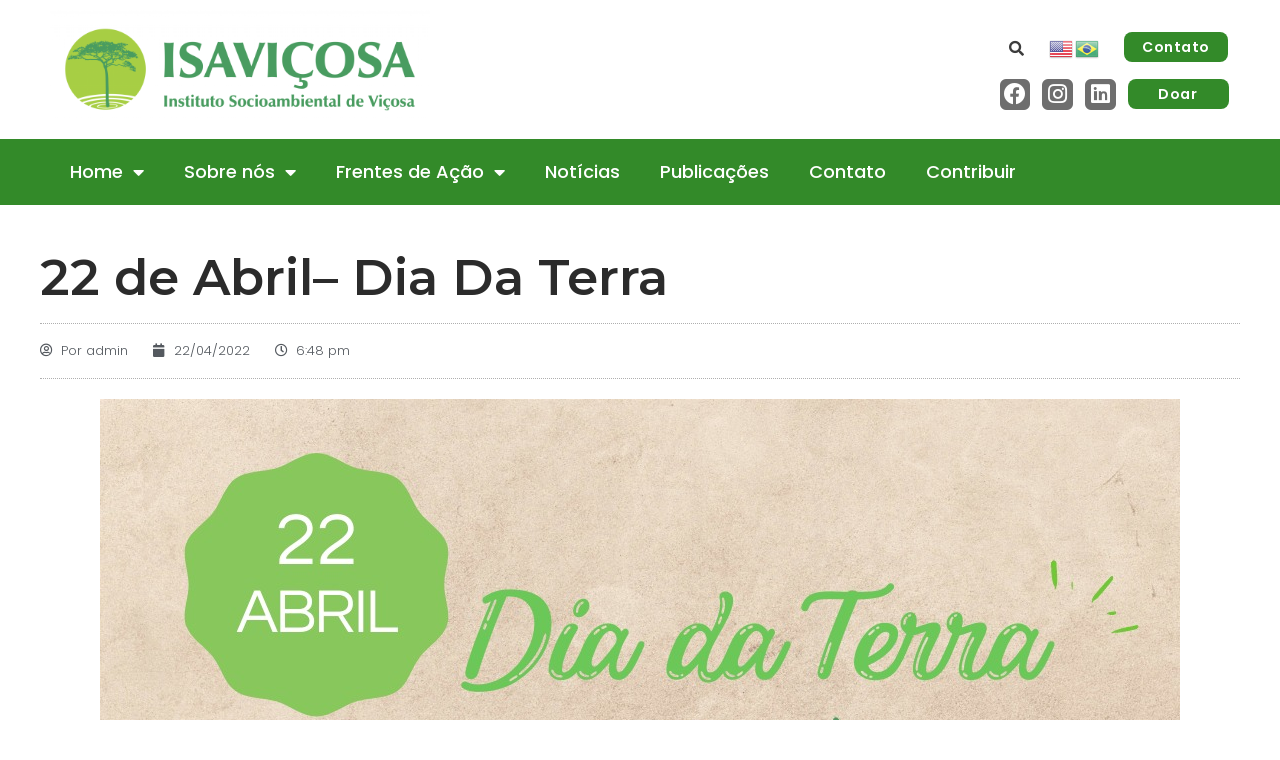

--- FILE ---
content_type: text/css
request_url: https://isavicosa.org/wp-content/uploads/elementor/css/post-15.css?ver=1708689137
body_size: 1664
content:
.elementor-kit-15{--e-global-color-primary:#6EC1E4;--e-global-color-secondary:#54595F;--e-global-color-text:#7A7A7A;--e-global-color-accent:#61CE70;--e-global-color-94ad63b:#4054B2;--e-global-color-62754399:#23A455;--e-global-color-2e0aba2f:#000;--e-global-color-2c3e913c:#FFF;--e-global-color-65326ea6:#56B259;--e-global-color-6472a28e:#181E19;--e-global-color-7a69b942:#F8F7F2;--e-global-color-30f0fbbe:#E2EBE2;--e-global-color-2882db98:#A4B6A4;--e-global-typography-primary-font-family:"Roboto";--e-global-typography-primary-font-weight:600;--e-global-typography-secondary-font-family:"Roboto Slab";--e-global-typography-secondary-font-weight:400;--e-global-typography-text-font-family:"Roboto";--e-global-typography-text-font-weight:400;--e-global-typography-accent-font-family:"Roboto";--e-global-typography-accent-font-weight:500;}.elementor-kit-15 input:not([type="button"]):not([type="submit"]),.elementor-kit-15 textarea,.elementor-kit-15 .elementor-field-textual{border-radius:8px 8px 8px 8px;padding:12px 16px 12px 16px;}.elementor-section.elementor-section-boxed > .elementor-container{max-width:1200px;}.e-con{--container-max-width:1200px;}.elementor-widget:not(:last-child){margin-block-end:20px;}.elementor-element{--widgets-spacing:20px 20px;}{}h1.entry-title{display:var(--page-title-display);}.elementor-kit-15 e-page-transition{background-color:#FFBC7D;}@media(max-width:1024px){.elementor-section.elementor-section-boxed > .elementor-container{max-width:1024px;}.e-con{--container-max-width:1024px;}}@media(max-width:767px){.elementor-section.elementor-section-boxed > .elementor-container{max-width:767px;}.e-con{--container-max-width:767px;}}

--- FILE ---
content_type: text/css
request_url: https://isavicosa.org/wp-content/uploads/elementor/css/post-377.css?ver=1731494808
body_size: 18922
content:
.elementor-377 .elementor-element.elementor-element-720a151{text-align:left;}.elementor-377 .elementor-element.elementor-element-720a151 img{width:100%;}.elementor-bc-flex-widget .elementor-377 .elementor-element.elementor-element-916cd38.elementor-column .elementor-widget-wrap{align-items:center;}.elementor-377 .elementor-element.elementor-element-916cd38.elementor-column.elementor-element[data-element_type="column"] > .elementor-widget-wrap.elementor-element-populated{align-content:center;align-items:center;}.elementor-bc-flex-widget .elementor-377 .elementor-element.elementor-element-e99e81b.elementor-column .elementor-widget-wrap{align-items:center;}.elementor-377 .elementor-element.elementor-element-e99e81b.elementor-column.elementor-element[data-element_type="column"] > .elementor-widget-wrap.elementor-element-populated{align-content:center;align-items:center;}.elementor-377 .elementor-element.elementor-element-e99e81b > .elementor-element-populated{margin:0px 0px 0px 0px;--e-column-margin-right:0px;--e-column-margin-left:0px;padding:0px 0px 0px 0px;}.elementor-377 .elementor-element.elementor-element-9809060 input[type="search"].hfe-search-form__input,.elementor-377 .elementor-element.elementor-element-9809060 .hfe-search-icon-toggle{font-family:"Poppins", Sans-serif;}.elementor-377 .elementor-element.elementor-element-9809060 .hfe-input-focus .hfe-search-icon-toggle input[type=search]{width:250px;}.elementor-377 .elementor-element.elementor-element-9809060 .hfe-input-focus .hfe-search-form__input:focus{color:#FFFFFF;background-color:#338A29;}.elementor-377 .elementor-element.elementor-element-9809060 .hfe-input-focus .hfe-search-icon-toggle .hfe-search-form__input{border-style:none;border-radius:3px;}.elementor-377 .elementor-element.elementor-element-9809060 .hfe-search-icon-toggle i{color:#3C3C3C;border-color:#3C3C3C;fill:#3C3C3C;}.elementor-377 .elementor-element.elementor-element-9809060 .hfe-search-icon-toggle i:hover{color:#000000;border-color:#000000;}.elementor-377 .elementor-element.elementor-element-9809060 .hfe-search-icon-toggle input[type=search]{padding:0 calc( 15px / 2);}.elementor-377 .elementor-element.elementor-element-9809060 .hfe-search-icon-toggle i.fa-search:before{font-size:15px;}.elementor-377 .elementor-element.elementor-element-9809060 .hfe-search-icon-toggle i.fa-search, .elementor-377 .elementor-element.elementor-element-9809060 .hfe-search-icon-toggle{width:15px;}.elementor-bc-flex-widget .elementor-377 .elementor-element.elementor-element-97ca5d2.elementor-column .elementor-widget-wrap{align-items:center;}.elementor-377 .elementor-element.elementor-element-97ca5d2.elementor-column.elementor-element[data-element_type="column"] > .elementor-widget-wrap.elementor-element-populated{align-content:center;align-items:center;}.elementor-377 .elementor-element.elementor-element-97ca5d2 > .elementor-element-populated{margin:0px 0px 0px 0px;--e-column-margin-right:0px;--e-column-margin-left:0px;padding:0px 0px 0px 0px;}.elementor-bc-flex-widget .elementor-377 .elementor-element.elementor-element-2bbb49d.elementor-column .elementor-widget-wrap{align-items:center;}.elementor-377 .elementor-element.elementor-element-2bbb49d.elementor-column.elementor-element[data-element_type="column"] > .elementor-widget-wrap.elementor-element-populated{align-content:center;align-items:center;}.elementor-377 .elementor-element.elementor-element-2bbb49d > .elementor-element-populated{margin:0px 0px 0px 0px;--e-column-margin-right:0px;--e-column-margin-left:0px;padding:0px 0px 0px 0px;}.elementor-377 .elementor-element.elementor-element-74b4e25 .elementor-button{fill:#FFFFFF;color:#FFFFFF;background-color:#338A29;border-style:solid;border-width:0px 0px 0px 0px;padding:8px 18px 8px 18px;}.elementor-377 .elementor-element.elementor-element-98918cd{padding:13px 0px 0px 0px;}.elementor-bc-flex-widget .elementor-377 .elementor-element.elementor-element-574f960.elementor-column .elementor-widget-wrap{align-items:center;}.elementor-377 .elementor-element.elementor-element-574f960.elementor-column.elementor-element[data-element_type="column"] > .elementor-widget-wrap.elementor-element-populated{align-content:center;align-items:center;}.elementor-377 .elementor-element.elementor-element-574f960 > .elementor-element-populated{margin:0px 0px 0px 0px;--e-column-margin-right:0px;--e-column-margin-left:0px;padding:0px 0px 0px 0px;}.elementor-377 .elementor-element.elementor-element-38c7d9e{--grid-template-columns:repeat(0, auto);--icon-size:22px;--grid-column-gap:12px;--grid-row-gap:0px;}.elementor-377 .elementor-element.elementor-element-38c7d9e .elementor-widget-container{text-align:right;}.elementor-377 .elementor-element.elementor-element-38c7d9e .elementor-social-icon{background-color:#6E6E6E;--icon-padding:0.2em;}.elementor-377 .elementor-element.elementor-element-38c7d9e .elementor-social-icon i{color:#FFFFFF;}.elementor-377 .elementor-element.elementor-element-38c7d9e .elementor-social-icon svg{fill:#FFFFFF;}.elementor-377 .elementor-element.elementor-element-38c7d9e .elementor-icon{border-radius:6px 6px 6px 6px;}.elementor-377 .elementor-element.elementor-element-38c7d9e .elementor-social-icon:hover{background-color:rgba(86, 178, 89, 0);}.elementor-377 .elementor-element.elementor-element-38c7d9e .elementor-social-icon:hover i{color:var( --e-global-color-astglobalcolor0 );}.elementor-377 .elementor-element.elementor-element-38c7d9e .elementor-social-icon:hover svg{fill:var( --e-global-color-astglobalcolor0 );}.elementor-377 .elementor-element.elementor-element-5b2dae6 > .elementor-element-populated{margin:0px 0px 0px 0px;--e-column-margin-right:0px;--e-column-margin-left:0px;padding:0px 0px 0px 0px;}.elementor-377 .elementor-element.elementor-element-67eed80 .elementor-button{fill:#FFFFFF;color:#FFFFFF;background-color:#338A29;border-style:solid;border-width:0px 0px 0px 0px;padding:8px 32px 8px 30px;}.elementor-377 .elementor-element.elementor-element-5d6276b:not(.elementor-motion-effects-element-type-background), .elementor-377 .elementor-element.elementor-element-5d6276b > .elementor-motion-effects-container > .elementor-motion-effects-layer{background-color:#338A29;}.elementor-377 .elementor-element.elementor-element-5d6276b{transition:background 0.3s, border 0.3s, border-radius 0.3s, box-shadow 0.3s;}.elementor-377 .elementor-element.elementor-element-5d6276b > .elementor-background-overlay{transition:background 0.3s, border-radius 0.3s, opacity 0.3s;}.elementor-377 .elementor-element.elementor-element-59b69e5 .elementor-menu-toggle{margin:0 auto;}.elementor-377 .elementor-element.elementor-element-59b69e5 .elementor-nav-menu .elementor-item{font-family:"Poppins", Sans-serif;font-size:18px;font-weight:500;}.elementor-377 .elementor-element.elementor-element-59b69e5 .elementor-nav-menu--main .elementor-item{color:#FFFFFF;fill:#FFFFFF;}.elementor-377 .elementor-element.elementor-element-59b69e5 .elementor-nav-menu--main:not(.e--pointer-framed) .elementor-item:before,
					.elementor-377 .elementor-element.elementor-element-59b69e5 .elementor-nav-menu--main:not(.e--pointer-framed) .elementor-item:after{background-color:#FFFFFF00;}.elementor-377 .elementor-element.elementor-element-59b69e5 .e--pointer-framed .elementor-item:before,
					.elementor-377 .elementor-element.elementor-element-59b69e5 .e--pointer-framed .elementor-item:after{border-color:#FFFFFF00;}.elementor-377 .elementor-element.elementor-element-59b69e5 .elementor-nav-menu--dropdown a, .elementor-377 .elementor-element.elementor-element-59b69e5 .elementor-menu-toggle{color:#FFFFFF;}.elementor-377 .elementor-element.elementor-element-59b69e5 .elementor-nav-menu--dropdown{background-color:#1E6315;}.elementor-377 .elementor-element.elementor-element-59b69e5 .elementor-nav-menu--dropdown a:hover,
					.elementor-377 .elementor-element.elementor-element-59b69e5 .elementor-nav-menu--dropdown a.elementor-item-active,
					.elementor-377 .elementor-element.elementor-element-59b69e5 .elementor-nav-menu--dropdown a.highlighted{background-color:#338A29;}.elementor-377 .elementor-element.elementor-element-59b69e5 .elementor-nav-menu--dropdown .elementor-item, .elementor-377 .elementor-element.elementor-element-59b69e5 .elementor-nav-menu--dropdown  .elementor-sub-item{font-family:"Poppins", Sans-serif;font-size:18px;font-weight:500;}.elementor-377 .elementor-element.elementor-element-a3de3c8{text-align:left;}.elementor-377 .elementor-element.elementor-element-a3de3c8 img{width:100%;}.elementor-377 .elementor-element.elementor-element-d984393 .elementor-menu-toggle{margin-left:auto;background-color:#338A29;}.elementor-377 .elementor-element.elementor-element-d984393 .elementor-nav-menu .elementor-item{font-family:"Poppins", Sans-serif;font-size:18px;font-weight:500;}.elementor-377 .elementor-element.elementor-element-d984393 .elementor-nav-menu--main .elementor-item{color:#FFFFFF;fill:#FFFFFF;}.elementor-377 .elementor-element.elementor-element-d984393 .elementor-nav-menu--main:not(.e--pointer-framed) .elementor-item:before,
					.elementor-377 .elementor-element.elementor-element-d984393 .elementor-nav-menu--main:not(.e--pointer-framed) .elementor-item:after{background-color:#FFFFFF00;}.elementor-377 .elementor-element.elementor-element-d984393 .e--pointer-framed .elementor-item:before,
					.elementor-377 .elementor-element.elementor-element-d984393 .e--pointer-framed .elementor-item:after{border-color:#FFFFFF00;}.elementor-377 .elementor-element.elementor-element-d984393 .elementor-nav-menu--dropdown a, .elementor-377 .elementor-element.elementor-element-d984393 .elementor-menu-toggle{color:#FFFFFF;}.elementor-377 .elementor-element.elementor-element-d984393 .elementor-nav-menu--dropdown{background-color:#1E6315;}.elementor-377 .elementor-element.elementor-element-d984393 .elementor-nav-menu--dropdown a:hover,
					.elementor-377 .elementor-element.elementor-element-d984393 .elementor-nav-menu--dropdown a.elementor-item-active,
					.elementor-377 .elementor-element.elementor-element-d984393 .elementor-nav-menu--dropdown a.highlighted{background-color:#338A29;}.elementor-377 .elementor-element.elementor-element-d984393 .elementor-nav-menu--dropdown .elementor-item, .elementor-377 .elementor-element.elementor-element-d984393 .elementor-nav-menu--dropdown  .elementor-sub-item{font-family:"Poppins", Sans-serif;font-size:18px;font-weight:500;}.elementor-377 .elementor-element.elementor-element-ef0adca input[type="search"].hfe-search-form__input,.elementor-377 .elementor-element.elementor-element-ef0adca .hfe-search-icon-toggle{font-family:"Poppins", Sans-serif;}.elementor-377 .elementor-element.elementor-element-ef0adca .hfe-input-focus .hfe-search-icon-toggle input[type=search]{width:250px;}.elementor-377 .elementor-element.elementor-element-ef0adca .hfe-input-focus .hfe-search-form__input:focus{color:#FFFFFF;background-color:#338A29;}.elementor-377 .elementor-element.elementor-element-ef0adca .hfe-input-focus .hfe-search-icon-toggle .hfe-search-form__input{border-style:none;border-radius:3px;}.elementor-377 .elementor-element.elementor-element-ef0adca .hfe-search-icon-toggle i{color:#000000;border-color:#000000;fill:#000000;}.elementor-377 .elementor-element.elementor-element-ef0adca .hfe-search-icon-toggle i:hover{color:#000000;border-color:#000000;}.elementor-377 .elementor-element.elementor-element-ef0adca .hfe-search-icon-toggle input[type=search]{padding:0 calc( 15px / 2);}.elementor-377 .elementor-element.elementor-element-ef0adca .hfe-search-icon-toggle i.fa-search:before{font-size:15px;}.elementor-377 .elementor-element.elementor-element-ef0adca .hfe-search-icon-toggle i.fa-search, .elementor-377 .elementor-element.elementor-element-ef0adca .hfe-search-icon-toggle{width:15px;}.elementor-bc-flex-widget .elementor-377 .elementor-element.elementor-element-8e12091.elementor-column .elementor-widget-wrap{align-items:center;}.elementor-377 .elementor-element.elementor-element-8e12091.elementor-column.elementor-element[data-element_type="column"] > .elementor-widget-wrap.elementor-element-populated{align-content:center;align-items:center;}.elementor-377 .elementor-element.elementor-element-8e12091:not(.elementor-motion-effects-element-type-background) > .elementor-widget-wrap, .elementor-377 .elementor-element.elementor-element-8e12091 > .elementor-widget-wrap > .elementor-motion-effects-container > .elementor-motion-effects-layer{background-color:#2F8126;}.elementor-377 .elementor-element.elementor-element-8e12091 > .elementor-element-populated{transition:background 0.3s, border 0.3s, border-radius 0.3s, box-shadow 0.3s;}.elementor-377 .elementor-element.elementor-element-8e12091 > .elementor-element-populated > .elementor-background-overlay{transition:background 0.3s, border-radius 0.3s, opacity 0.3s;}.elementor-377 .elementor-element.elementor-element-16a9ef4{padding:13px 0px 0px 0px;}.elementor-bc-flex-widget .elementor-377 .elementor-element.elementor-element-90e484d.elementor-column .elementor-widget-wrap{align-items:center;}.elementor-377 .elementor-element.elementor-element-90e484d.elementor-column.elementor-element[data-element_type="column"] > .elementor-widget-wrap.elementor-element-populated{align-content:center;align-items:center;}.elementor-377 .elementor-element.elementor-element-90e484d > .elementor-element-populated{margin:0px 0px 0px 0px;--e-column-margin-right:0px;--e-column-margin-left:0px;padding:0px 0px 0px 0px;}.elementor-377 .elementor-element.elementor-element-bd2d3a7{--grid-template-columns:repeat(0, auto);--icon-size:22px;--grid-column-gap:12px;--grid-row-gap:0px;}.elementor-377 .elementor-element.elementor-element-bd2d3a7 .elementor-widget-container{text-align:right;}.elementor-377 .elementor-element.elementor-element-bd2d3a7 .elementor-social-icon{background-color:#424242;--icon-padding:0.2em;}.elementor-377 .elementor-element.elementor-element-bd2d3a7 .elementor-social-icon i{color:#FFFFFF;}.elementor-377 .elementor-element.elementor-element-bd2d3a7 .elementor-social-icon svg{fill:#FFFFFF;}.elementor-377 .elementor-element.elementor-element-bd2d3a7 .elementor-icon{border-radius:6px 6px 6px 6px;}.elementor-377 .elementor-element.elementor-element-bd2d3a7 .elementor-social-icon:hover{background-color:rgba(86, 178, 89, 0);}.elementor-377 .elementor-element.elementor-element-bd2d3a7 .elementor-social-icon:hover i{color:var( --e-global-color-astglobalcolor0 );}.elementor-377 .elementor-element.elementor-element-bd2d3a7 .elementor-social-icon:hover svg{fill:var( --e-global-color-astglobalcolor0 );}.elementor-bc-flex-widget .elementor-377 .elementor-element.elementor-element-c6ec8dd.elementor-column .elementor-widget-wrap{align-items:center;}.elementor-377 .elementor-element.elementor-element-c6ec8dd.elementor-column.elementor-element[data-element_type="column"] > .elementor-widget-wrap.elementor-element-populated{align-content:center;align-items:center;}.elementor-377 .elementor-element.elementor-element-c6ec8dd > .elementor-element-populated{margin:0px 0px 0px 0px;--e-column-margin-right:0px;--e-column-margin-left:0px;padding:0px 0px 0px 0px;}.elementor-377 .elementor-element.elementor-element-0ba670e .elementor-button{fill:#338A29;color:#338A29;background-color:#FFFFFF;border-style:solid;border-width:0px 0px 0px 0px;padding:8px 18px 8px 18px;}.elementor-377 .elementor-element.elementor-element-bbbb6ee > .elementor-element-populated{margin:0px 0px 0px 0px;--e-column-margin-right:0px;--e-column-margin-left:0px;padding:0px 0px 0px 0px;}.elementor-377 .elementor-element.elementor-element-12b52f4 .elementor-button{fill:#338A29;color:#338A29;background-color:#FFFFFF;border-style:solid;border-width:0px 0px 0px 0px;padding:8px 18px 8px 18px;}@media(max-width:767px){.elementor-377 .elementor-element.elementor-element-5434181{width:70%;}.elementor-377 .elementor-element.elementor-element-5deac3a{width:30%;}.elementor-bc-flex-widget .elementor-377 .elementor-element.elementor-element-5deac3a.elementor-column .elementor-widget-wrap{align-items:center;}.elementor-377 .elementor-element.elementor-element-5deac3a.elementor-column.elementor-element[data-element_type="column"] > .elementor-widget-wrap.elementor-element-populated{align-content:center;align-items:center;}.elementor-377 .elementor-element.elementor-element-d984393 > .elementor-widget-container{margin:0px 0px 0px 0px;padding:0px 0px 0px 0px;}.elementor-377 .elementor-element.elementor-element-d05a2ed{margin-top:-15px;margin-bottom:0px;padding:0px 0px 0px 0px;}.elementor-377 .elementor-element.elementor-element-9dab887{width:70%;}.elementor-377 .elementor-element.elementor-element-9dab887 > .elementor-element-populated{padding:0px 0px 0px 20px;}.elementor-377 .elementor-element.elementor-element-c647a74{width:30%;}.elementor-bc-flex-widget .elementor-377 .elementor-element.elementor-element-c647a74.elementor-column .elementor-widget-wrap{align-items:center;}.elementor-377 .elementor-element.elementor-element-c647a74.elementor-column.elementor-element[data-element_type="column"] > .elementor-widget-wrap.elementor-element-populated{align-content:center;align-items:center;}.elementor-377 .elementor-element.elementor-element-c647a74 > .elementor-element-populated{padding:0px 5px 0px 0px;}.elementor-377 .elementor-element.elementor-element-8e12091 > .elementor-element-populated{margin:-5px 0px 0px 0px;--e-column-margin-right:0px;--e-column-margin-left:0px;padding:10px 10px 10px 20px;}.elementor-377 .elementor-element.elementor-element-16a9ef4{margin-top:0px;margin-bottom:0px;padding:0px 0px 0px 0px;}.elementor-377 .elementor-element.elementor-element-90e484d{width:33%;}.elementor-377 .elementor-element.elementor-element-bd2d3a7 .elementor-widget-container{text-align:left;}.elementor-377 .elementor-element.elementor-element-bd2d3a7{--grid-column-gap:5px;}.elementor-377 .elementor-element.elementor-element-c6ec8dd{width:36%;}.elementor-377 .elementor-element.elementor-element-0ba670e .elementor-button{padding:11px 13px 8px 11px;}.elementor-377 .elementor-element.elementor-element-bbbb6ee{width:30%;}.elementor-377 .elementor-element.elementor-element-12b52f4 .elementor-button{padding:11px 24px 8px 22px;}}@media(min-width:768px){.elementor-377 .elementor-element.elementor-element-e99e81b{width:48.333%;}.elementor-377 .elementor-element.elementor-element-97ca5d2{width:17.74%;}.elementor-377 .elementor-element.elementor-element-574f960{width:70%;}.elementor-377 .elementor-element.elementor-element-5b2dae6{width:29.871%;}}/* Start custom CSS for shortcode, class: .elementor-element-a8a99ef */.elementor-377 .elementor-element.elementor-element-a8a99ef {
    display: flex;
    flex-direction: row;
    justify-content: flex-end;
}/* End custom CSS */
/* Start custom CSS for shortcode, class: .elementor-element-0c105d8 */.elementor-377 .elementor-element.elementor-element-0c105d8 {
    display: flex;
    flex-direction: row;
}/* End custom CSS */

--- FILE ---
content_type: text/css
request_url: https://isavicosa.org/wp-content/uploads/elementor/css/post-406.css?ver=1708689137
body_size: 836
content:
.elementor-406 .elementor-element.elementor-element-375788a:not(.elementor-motion-effects-element-type-background), .elementor-406 .elementor-element.elementor-element-375788a > .elementor-motion-effects-container > .elementor-motion-effects-layer{background-color:#313131;}.elementor-406 .elementor-element.elementor-element-375788a{transition:background 0.3s, border 0.3s, border-radius 0.3s, box-shadow 0.3s;padding:30px 0px 30px 0px;}.elementor-406 .elementor-element.elementor-element-375788a > .elementor-background-overlay{transition:background 0.3s, border-radius 0.3s, opacity 0.3s;}.elementor-406 .elementor-element.elementor-element-eb6e3df{text-align:center;}.elementor-406 .elementor-element.elementor-element-eb6e3df .elementor-heading-title{color:#FFFFFF;font-family:"Poppins", Sans-serif;font-size:24px;font-weight:200;}

--- FILE ---
content_type: text/css
request_url: https://isavicosa.org/wp-content/uploads/elementor/css/post-368.css?ver=1708691510
body_size: 9582
content:
.elementor-368 .elementor-element.elementor-element-12477fa8:not(.elementor-motion-effects-element-type-background) > .elementor-widget-wrap, .elementor-368 .elementor-element.elementor-element-12477fa8 > .elementor-widget-wrap > .elementor-motion-effects-container > .elementor-motion-effects-layer{background-color:#ffffff;}.elementor-368 .elementor-element.elementor-element-12477fa8 > .elementor-element-populated{transition:background 0.3s, border 0.3s, border-radius 0.3s, box-shadow 0.3s;padding:3rem 0rem 0rem 0rem;}.elementor-368 .elementor-element.elementor-element-12477fa8 > .elementor-element-populated > .elementor-background-overlay{transition:background 0.3s, border-radius 0.3s, opacity 0.3s;}.elementor-368 .elementor-element.elementor-element-529954c{text-align:left;}.elementor-368 .elementor-element.elementor-element-529954c .elementor-heading-title{color:#2B2B2B;font-family:"Montserrat", Sans-serif;font-size:50px;font-weight:600;text-transform:none;}.elementor-368 .elementor-element.elementor-element-529954c > .elementor-widget-container{padding:0px 0px 0px 0px;border-style:solid;border-width:0px 0px 0px 0px;border-color:#FFCF02;}.elementor-368 .elementor-element.elementor-element-4f0790b0 .elementor-icon-list-items:not(.elementor-inline-items) .elementor-icon-list-item:not(:last-child){padding-bottom:calc(25px/2);}.elementor-368 .elementor-element.elementor-element-4f0790b0 .elementor-icon-list-items:not(.elementor-inline-items) .elementor-icon-list-item:not(:first-child){margin-top:calc(25px/2);}.elementor-368 .elementor-element.elementor-element-4f0790b0 .elementor-icon-list-items.elementor-inline-items .elementor-icon-list-item{margin-right:calc(25px/2);margin-left:calc(25px/2);}.elementor-368 .elementor-element.elementor-element-4f0790b0 .elementor-icon-list-items.elementor-inline-items{margin-right:calc(-25px/2);margin-left:calc(-25px/2);}body.rtl .elementor-368 .elementor-element.elementor-element-4f0790b0 .elementor-icon-list-items.elementor-inline-items .elementor-icon-list-item:after{left:calc(-25px/2);}body:not(.rtl) .elementor-368 .elementor-element.elementor-element-4f0790b0 .elementor-icon-list-items.elementor-inline-items .elementor-icon-list-item:after{right:calc(-25px/2);}.elementor-368 .elementor-element.elementor-element-4f0790b0 .elementor-icon-list-icon i{color:#54595f;font-size:13px;}.elementor-368 .elementor-element.elementor-element-4f0790b0 .elementor-icon-list-icon svg{fill:#54595f;--e-icon-list-icon-size:13px;}.elementor-368 .elementor-element.elementor-element-4f0790b0 .elementor-icon-list-icon{width:13px;}body:not(.rtl) .elementor-368 .elementor-element.elementor-element-4f0790b0 .elementor-icon-list-text{padding-left:8px;}body.rtl .elementor-368 .elementor-element.elementor-element-4f0790b0 .elementor-icon-list-text{padding-right:8px;}.elementor-368 .elementor-element.elementor-element-4f0790b0 .elementor-icon-list-text, .elementor-368 .elementor-element.elementor-element-4f0790b0 .elementor-icon-list-text a{color:#54595f;}.elementor-368 .elementor-element.elementor-element-4f0790b0 .elementor-icon-list-item{font-family:"Poppins", Sans-serif;font-size:13px;font-weight:300;}.elementor-368 .elementor-element.elementor-element-4f0790b0 > .elementor-widget-container{padding:15px 0px 15px 0px;border-style:dotted;border-width:1px 0px 1px 0px;border-color:#afafaf;}.elementor-368 .elementor-element.elementor-element-441e0c73 .elementor-widget-container{color:#54595f;font-size:19px;font-weight:500;line-height:1.8em;}.elementor-368 .elementor-element.elementor-element-441e0c73 > .elementor-widget-container{margin:30px 0px 30px 0px;}.elementor-368 .elementor-element.elementor-element-262ec558{text-align:left;color:#000000;font-family:"Poppins", Sans-serif;font-size:16px;line-height:2.1em;}.elementor-368 .elementor-element.elementor-element-67e584c4 .elementor-icon-list-icon i{color:#7a7a7a;font-size:14px;}.elementor-368 .elementor-element.elementor-element-67e584c4 .elementor-icon-list-icon svg{fill:#7a7a7a;--e-icon-list-icon-size:14px;}.elementor-368 .elementor-element.elementor-element-67e584c4 .elementor-icon-list-icon{width:14px;}body:not(.rtl) .elementor-368 .elementor-element.elementor-element-67e584c4 .elementor-icon-list-text{padding-left:9px;}body.rtl .elementor-368 .elementor-element.elementor-element-67e584c4 .elementor-icon-list-text{padding-right:9px;}.elementor-368 .elementor-element.elementor-element-67e584c4 .elementor-icon-list-text, .elementor-368 .elementor-element.elementor-element-67e584c4 .elementor-icon-list-text a{color:#a3a3a3;}.elementor-368 .elementor-element.elementor-element-67e584c4 .elementor-icon-list-item{font-size:13px;text-transform:uppercase;}.elementor-368 .elementor-element.elementor-element-67e584c4 > .elementor-widget-container{margin:-10px 0px 40px 0px;}.elementor-368 .elementor-element.elementor-element-5d08d601 .elementor-heading-title{color:#2B2B2B;font-family:"Poppins", Sans-serif;font-size:22px;font-weight:600;}.elementor-368 .elementor-element.elementor-element-7eda6bee{--grid-side-margin:10px;--grid-column-gap:10px;--grid-row-gap:10px;}.elementor-368 .elementor-element.elementor-element-7eda6bee .elementor-share-btn{font-size:calc(0.8px * 10);height:5em;}.elementor-368 .elementor-element.elementor-element-7eda6bee .elementor-share-btn__icon{--e-share-buttons-icon-size:1.5em;}.elementor-368 .elementor-element.elementor-element-7eda6bee .elementor-share-btn__title{text-transform:uppercase;}.elementor-368 .elementor-element.elementor-element-38f64e5 span.post-navigation__prev--label{color:#666666;}.elementor-368 .elementor-element.elementor-element-38f64e5 span.post-navigation__next--label{color:#666666;}.elementor-368 .elementor-element.elementor-element-38f64e5 span.post-navigation__prev--label, .elementor-368 .elementor-element.elementor-element-38f64e5 span.post-navigation__next--label{font-family:"Poppins", Sans-serif;font-size:20px;}.elementor-368 .elementor-element.elementor-element-38f64e5 span.post-navigation__prev--title, .elementor-368 .elementor-element.elementor-element-38f64e5 span.post-navigation__next--title{font-family:"Poppins", Sans-serif;font-weight:400;}.elementor-368 .elementor-element.elementor-element-38f64e5 > .elementor-widget-container{margin:50px 0px 0px 0px;}.elementor-368 .elementor-element.elementor-element-20bdd4da{--divider-border-style:dotted;--divider-color:#afafaf;--divider-border-width:1px;}.elementor-368 .elementor-element.elementor-element-20bdd4da .elementor-divider-separator{width:100%;}.elementor-368 .elementor-element.elementor-element-20bdd4da .elementor-divider{padding-block-start:30px;padding-block-end:30px;}@media(max-width:1024px){ .elementor-368 .elementor-element.elementor-element-7eda6bee{--grid-side-margin:10px;--grid-column-gap:10px;--grid-row-gap:10px;--grid-bottom-margin:10px;}}@media(max-width:767px){.elementor-368 .elementor-element.elementor-element-12477fa8 > .elementor-element-populated{padding:0px 0px 0px 0px;}.elementor-368 .elementor-element.elementor-element-529954c > .elementor-widget-container{margin:20px 20px 20px 20px;}.elementor-368 .elementor-element.elementor-element-4f0790b0 .elementor-icon-list-items:not(.elementor-inline-items) .elementor-icon-list-item:not(:last-child){padding-bottom:calc(15px/2);}.elementor-368 .elementor-element.elementor-element-4f0790b0 .elementor-icon-list-items:not(.elementor-inline-items) .elementor-icon-list-item:not(:first-child){margin-top:calc(15px/2);}.elementor-368 .elementor-element.elementor-element-4f0790b0 .elementor-icon-list-items.elementor-inline-items .elementor-icon-list-item{margin-right:calc(15px/2);margin-left:calc(15px/2);}.elementor-368 .elementor-element.elementor-element-4f0790b0 .elementor-icon-list-items.elementor-inline-items{margin-right:calc(-15px/2);margin-left:calc(-15px/2);}body.rtl .elementor-368 .elementor-element.elementor-element-4f0790b0 .elementor-icon-list-items.elementor-inline-items .elementor-icon-list-item:after{left:calc(-15px/2);}body:not(.rtl) .elementor-368 .elementor-element.elementor-element-4f0790b0 .elementor-icon-list-items.elementor-inline-items .elementor-icon-list-item:after{right:calc(-15px/2);}.elementor-368 .elementor-element.elementor-element-4f0790b0 .elementor-icon-list-icon{width:16px;}.elementor-368 .elementor-element.elementor-element-4f0790b0 .elementor-icon-list-icon i{font-size:16px;}.elementor-368 .elementor-element.elementor-element-4f0790b0 .elementor-icon-list-icon svg{--e-icon-list-icon-size:16px;}.elementor-368 .elementor-element.elementor-element-4f0790b0 .elementor-icon-list-item{line-height:27px;}.elementor-368 .elementor-element.elementor-element-6fb0783c > .elementor-widget-container{margin:20px 20px 20px 20px;}.elementor-368 .elementor-element.elementor-element-262ec558 > .elementor-widget-container{margin:20px 20px 20px 20px;}.elementor-368 .elementor-element.elementor-element-67e584c4 > .elementor-widget-container{margin:15px 15px 15px 15px;}.elementor-368 .elementor-element.elementor-element-5d08d601 > .elementor-widget-container{margin:15px 15px 15px 15px;} .elementor-368 .elementor-element.elementor-element-7eda6bee{--grid-side-margin:10px;--grid-column-gap:10px;--grid-row-gap:10px;--grid-bottom-margin:10px;}.elementor-368 .elementor-element.elementor-element-7eda6bee{--grid-row-gap:10px;--grid-bottom-margin:10px;}.elementor-368 .elementor-element.elementor-element-7eda6bee > .elementor-widget-container{margin:20px 20px 20px 20px;}.elementor-368 .elementor-element.elementor-element-38f64e5 > .elementor-widget-container{margin:15px 15px 15px 15px;}}